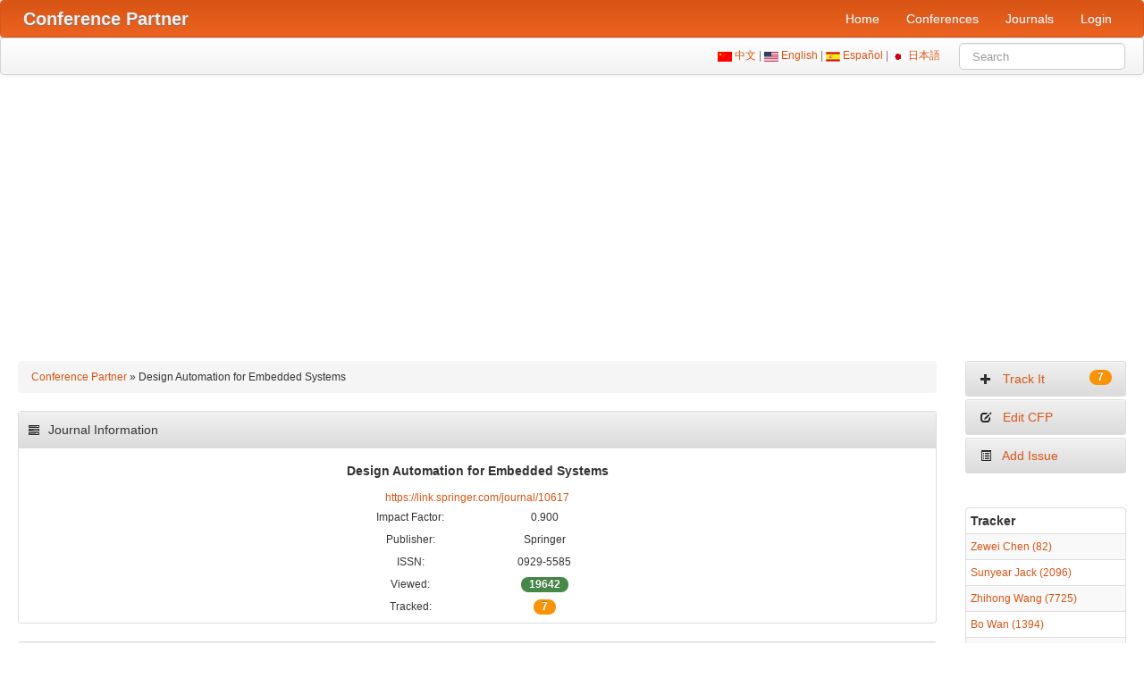

--- FILE ---
content_type: text/html; charset=UTF-8
request_url: https://www.myhuiban.com/journal/34
body_size: 27914
content:
<!DOCTYPE html>
<html lang="en-us">
<head>
    <title>Design Automation for Embedded Systems</title>
    <meta name="csrf-param" content="_csrf">
<meta name="csrf-token" content="hHiD3SVNLo-UiadLIJa3GiGEW2uMy7KLVk5sy2XfttH1IPuqfyRL7v_O3wxUwP4vEM1uWdWu8fE6FlvzErnXsA==">

<meta charset="UTF-8">
<meta name="viewport" content="width=device-width, initial-scale=1, shrink-to-fit=no">
<meta name="description" content="Design Automation for Embedded Systems">
<meta name="author" content="www.myhuiban.com">
<link href="/journal/34" rel="alternate" hreflang="x-default">
<link href="/journal/34?lang=en_us" rel="alternate" hreflang="en">
<link href="/journal/34?lang=es" rel="alternate" hreflang="es">
<link href="/journal/34?lang=zh_cn" rel="alternate" hreflang="zh">
<link href="/journal/34?lang=ja" rel="alternate" hreflang="ja">
<link type="image/x-icon" href="/images/icons/favicon.ico" rel="shortcut icon">
<link href="/images/icons/apple-touch-icon-144-precomposed.png" rel="apple-touch-icon-precomposed" sizes="144x144">
<link href="/images/icons/apple-touch-icon-72-precomposed.png" rel="apple-touch-icon-precomposed" sizes="72x72">
<link href="/images/icons/apple-touch-icon-57-precomposed.png" rel="apple-touch-icon-precomposed">
<link href="/css/styles.css" rel="stylesheet">
<link href="/css/bootstrap.min.css" rel="stylesheet">
<link href="/css/bootstrap-responsive.min.css" rel="stylesheet">
<link href="/css/abound.css" rel="stylesheet">
<link href="/css/style-orange.css" rel="stylesheet">
<script src="/assets/a4922eb7/jquery.js"></script>
<script src="/assets/b292db4/yii.js"></script>
<script src="/js/bootstrap.min.js"></script>
<script src="/js/jquery.flot.min.js"></script>    
	<!-- Global site tag (gtag.js) - Google Analytics -->
<script async src="https://www.googletagmanager.com/gtag/js?id=UA-16655604-2"></script>
<script>
  window.dataLayer = window.dataLayer || [];
  function gtag(){dataLayer.push(arguments);}
  gtag('js', new Date());

  gtag('config', 'UA-16655604-2');
</script>
<script async src="https://pagead2.googlesyndication.com/pagead/js/adsbygoogle.js?client=ca-pub-6743617430731451"
     crossorigin="anonymous"></script>
	<!-- InMobi Choice. Consent Manager Tag v3.0 (for TCF 2.2) -->
<script type="text/javascript" async=true>
(function() {
  var host = "www.themoneytizer.com";
  var element = document.createElement('script');
  var firstScript = document.getElementsByTagName('script')[0];
  var url = 'https://cmp.inmobi.com'
    .concat('/choice/', '6Fv0cGNfc_bw8', '/', host, '/choice.js?tag_version=V3');
  var uspTries = 0;
  var uspTriesLimit = 3;
  element.async = true;
  element.type = 'text/javascript';
  element.src = url;

  firstScript.parentNode.insertBefore(element, firstScript);

  function makeStub() {
    var TCF_LOCATOR_NAME = '__tcfapiLocator';
    var queue = [];
    var win = window;
    var cmpFrame;

    function addFrame() {
      var doc = win.document;
      var otherCMP = !!(win.frames[TCF_LOCATOR_NAME]);

      if (!otherCMP) {
        if (doc.body) {
          var iframe = doc.createElement('iframe');

          iframe.style.cssText = 'display:none';
          iframe.name = TCF_LOCATOR_NAME;
          doc.body.appendChild(iframe);
        } else {
          setTimeout(addFrame, 5);
        }
      }
      return !otherCMP;
    }

    function tcfAPIHandler() {
      var gdprApplies;
      var args = arguments;

      if (!args.length) {
        return queue;
      } else if (args[0] === 'setGdprApplies') {
        if (
          args.length > 3 &&
          args[2] === 2 &&
          typeof args[3] === 'boolean'
        ) {
          gdprApplies = args[3];
          if (typeof args[2] === 'function') {
            args[2]('set', true);
          }
        }
      } else if (args[0] === 'ping') {
        var retr = {
          gdprApplies: gdprApplies,
          cmpLoaded: false,
          cmpStatus: 'stub'
        };

        if (typeof args[2] === 'function') {
          args[2](retr);
        }
      } else {
        if(args[0] === 'init' && typeof args[3] === 'object') {
          args[3] = Object.assign(args[3], { tag_version: 'V3' });
        }
        queue.push(args);
      }
    }

    function postMessageEventHandler(event) {
      var msgIsString = typeof event.data === 'string';
      var json = {};

      try {
        if (msgIsString) {
          json = JSON.parse(event.data);
        } else {
          json = event.data;
        }
      } catch (ignore) {}

      var payload = json.__tcfapiCall;

      if (payload) {
        window.__tcfapi(
          payload.command,
          payload.version,
          function(retValue, success) {
            var returnMsg = {
              __tcfapiReturn: {
                returnValue: retValue,
                success: success,
                callId: payload.callId
              }
            };
            if (msgIsString) {
              returnMsg = JSON.stringify(returnMsg);
            }
            if (event && event.source && event.source.postMessage) {
              event.source.postMessage(returnMsg, '*');
            }
          },
          payload.parameter
        );
      }
    }

    while (win) {
      try {
        if (win.frames[TCF_LOCATOR_NAME]) {
          cmpFrame = win;
          break;
        }
      } catch (ignore) {}

      if (win === window.top) {
        break;
      }
      win = win.parent;
    }
    if (!cmpFrame) {
      addFrame();
      win.__tcfapi = tcfAPIHandler;
      win.addEventListener('message', postMessageEventHandler, false);
    }
  };

  makeStub();

  var uspStubFunction = function() {
    var arg = arguments;
    if (typeof window.__uspapi !== uspStubFunction) {
      setTimeout(function() {
        if (typeof window.__uspapi !== 'undefined') {
          window.__uspapi.apply(window.__uspapi, arg);
        }
      }, 500);
    }
  };

  var checkIfUspIsReady = function() {
    uspTries++;
    if (window.__uspapi === uspStubFunction && uspTries < uspTriesLimit) {
      console.warn('USP is not accessible');
    } else {
      clearInterval(uspInterval);
    }
  };

  if (typeof window.__uspapi === 'undefined') {
    window.__uspapi = uspStubFunction;
    var uspInterval = setInterval(checkIfUspIsReady, 6000);
  }
})();
</script>
<!-- End InMobi Choice. Consent Manager Tag v3.0 (for TCF 2.2) -->

    <style>
        .qc-cmp-button,
        .qc-cmp-button.qc-cmp-secondary-button:hover {
            background-color: #000000 !important;
            border-color: #000000 !important;
        }
        .qc-cmp-button:hover,
        .qc-cmp-button.qc-cmp-secondary-button {
            background-color: transparent !important;
            border-color: #000000 !important;
        }
        .qc-cmp-alt-action,
        .qc-cmp-link {
            color: #000000 !important;
        }
        .qc-cmp-button,
        .qc-cmp-button.qc-cmp-secondary-button:hover {
            color: #ffffff !important;
        }
        .qc-cmp-button:hover,
        .qc-cmp-button.qc-cmp-secondary-button {
            color: #000000 !important;
        }
        .qc-cmp-small-toggle,
        .qc-cmp-toggle {
            background-color: #000000 !important;
            border-color: #000000 !important;
        }
        .qc-cmp-main-messaging,
		.qc-cmp-messaging,
		.qc-cmp-sub-title,
		.qc-cmp-privacy-settings-title,
		.qc-cmp-purpose-list,
		.qc-cmp-tab,
		.qc-cmp-title,
		.qc-cmp-vendor-list,
		.qc-cmp-vendor-list-title,
		.qc-cmp-enabled-cell,
		.qc-cmp-toggle-status,
		.qc-cmp-table,
		.qc-cmp-table-header {
    		color: #000000 !important;
		}
       	
        .qc-cmp-ui {
  			background-color: #ffffff !important;
		}

		.qc-cmp-table,
		.qc-cmp-table-row {
			  border: 1px solid !important;
			  border-color: #000000 !important;
		} 
    #qcCmpButtons a {
            text-decoration: none !important;

    }
    
    #qcCmpButtons button {
        margin-top: 65px;
    }
    
    
  @media screen and (min-width: 851px) {
    #qcCmpButtons a {
            position: absolute;
            bottom: 10%;
            left: 60px;
    }
  }
  .qc-cmp-qc-link-container{
    display:none;
  }
    </style>
</head>
<body>
<div id="p0" data-pjax-container="" data-pjax-timeout="1000"><section id="navigation-main">   
<!-- Require the navigation -->

<div class="navbar navbar-inverse navbar">
	<div class="navbar-inner">
    <div class="container">
    
		<a class="btn btn-navbar" data-toggle="collapse" data-target=".nav-collapse">
            <span class="icon-bar"></span>
            <span class="icon-bar"></span>
            <span class="icon-bar"></span>
          </a>
     
          <!-- Be sure to leave the brand out there if you want it shown -->
          <a class="brand" href="https://www.myhuiban.com"><strong>Conference Partner</strong></a>
          
          <div class="nav-collapse">
            <ul class="pull-right nav"><li class="item-test"><a href="/">Home</a></li>
<li class="item-test"><a href="/conferences">Conferences</a></li>
<li class="item-test"><a href="/journals">Journals</a></li>
<li class="item-test"><a href="/login">Login</a></li></ul>    	</div>
    </div>
	</div>
</div>

<div class="subnav navbar navbar">
    <div class="navbar-inner">
    	<div class="container">
			<form id="search-form" class="navbar-search pull-right" action="/search" method="get">			<div>
			    <img src="/images/CN.gif"/><a href="/journal/34?lang=zh_cn"> 中文 </a> | 
				<img src="/images/US.gif"/><a href="/journal/34?lang=en_us"> English </a> | 
				<img src="/images/ES.gif"/><a href="/journal/34?lang=es"> Español </a> | 
				<img src="/images/JP.gif"/><a href="/journal/34?lang=ja"> 日本語 </a> &nbsp; &nbsp; &nbsp
				
<input type="text" id="searchform-key" class="search-query span2" name="SearchForm[key]" maxlength="200" placeholder="Search" aria-required="true">
            </div>
            </form>	
    	</div><!-- container -->
    </div><!-- navbar-inner -->
</div><!-- subnav -->
</section><!-- /#navigation-main -->

<section class="main-body">
    <div class="container-fluid">
    		            <!-- Include content pages -->
            
  <div class="row-fluid">
	
    <div class="span10">
    
    		<!-- breadcrumbs -->
        <div class="breadcrumb"><a href="/">Conference Partner</a> &raquo; <span>Design Automation for Embedded Systems</span></div>
        
    <!-- Include content pages -->
    

<div class="portlet">
	<div class="portlet-decoration">
		<div class="portlet-title">
			<i class="icon icon-tasks"></i> Journal Information		</div>
	</div>
	<div class="portlet-content">
<div align="center">
<h5><span itemprop="name">Design Automation for Embedded Systems</span></h5>
<a href="https://link.springer.com/journal/10617">https://link.springer.com/journal/10617</a>
<br />
<table border="0" align="center" cellpadding="0" cellspacing="1">
    <tr>
    <td width="150" height="25"><div align="center">Impact Factor:</div></td>
    <td width="150"><div align="center">0.900</div></td>
  </tr>
    <tr>
    <td width="150" height="25"><div align="center">Publisher:</div></td>
    <td width="150"><div align="center">Springer</div></td>
  </tr>
  <tr>
    <td width="150" height="25"><div align="center">ISSN:</div></td>
    <td width="150"><div align="center">0929-5585</div></td>
  </tr>
  <tr>
    <td width="150" height="25"><div align="center">Viewed:</div></td>
    <td width="150"><div align="center"><span class="badge badge-success">19642</span></div></td>
  </tr>
  <tr>
    <td width="150" height="25"><div align="center">Tracked:</div></td>
    <td width="150"><div align="center"><span class="badge badge-warning">7</span></div></td>
  </tr>
</table>
</div>
	</div>
</div>

<div class="portlet">
	<div class="portlet-decoration">
		<div class="portlet-title">
			<i class="icon icon-bullhorn"></i> Call For Papers		</div>
	</div>
	<div class="portlet-content">
<pre>Aims and scope

Embedded (electronic) systems have become the electronic engines of modern consumer and industrial devices, from automobiles to satellites, from washing machines to high-definition TVs, and from cellular phones to complete base stations. These embedded systems encompass a variety of hardware and software components which implement a wide range of functions including digital, analog and RF parts.

Although embedded systems have been designed for decades, the systematic design of such systems with well defined methodologies, automation tools and technologies has gained attention primarily in the last decade. Advances in silicon technology and increasingly demanding applications have significantly expanded the scope and complexity of embedded systems. These systems are only now becoming possible due to advances in methodologies, tools, architectures and design techniques.

Design Automation for Embedded Systems is a multidisciplinary journal which addresses the systematic design of embedded systems, focusing primarily on tools, methodologies and architectures for embedded systems, including HW/SW co-design, simulation and modeling approaches, synthesis techniques, architectures and design exploration, among others.

Design Automation for Embedded Systems offers a forum for scientist and engineers to report on their latest works on algorithms, tools, architectures, case studies and real design examples related to embedded systems hardware and software.

Design Automation for Embedded Systems is an innovative journal which distinguishes itself by welcoming high-quality papers on the methodology, tools, architectures and design of electronic embedded systems, leading to a true multidisciplinary system design journal.</pre><div class="alert alert-warning">
	Last updated by <a href="/researcher/1">Dou Sun</a> in 2024-07-22</div>
	</div>
</div>



<div class="portlet">
	<div class="portlet-decoration">
		<div class="portlet-title">
			<i class="icon icon-file"></i> Related Journals		</div>
	</div>
	<div class="portlet-content">
	
<div class="hidden-phone">
<div id="w0" class="grid-view"><table class="table table-hover table-striped table-bordered table-condensed"><thead>
<tr><th>CCF</th><th>Full Name</th><th>Impact Factor</th><th>Publisher</th><th>ISSN</th></tr>
</thead>
<tbody>
<tr data-key="0"><td></td><td><a href="/journal/34" target="_blank">Design Automation for Embedded Systems</a></td><td>0.900</td><td>Springer</td><td>0929-5585</td></tr>
<tr data-key="1"><td><span class="badge badge-warning">b</span></td><td><a href="/journal/593" target="_blank">ACM Transactions on Design Automation of Electronic Systems</a></td><td>2.200</td><td>ACM</td><td>1084-4309</td></tr>
<tr data-key="2"><td></td><td><a href="/journal/282" target="_blank">International journal of VLSI Design & Communication Systems</a></td><td></td><td>AIRCC</td><td>0976-1527</td></tr>
<tr data-key="3"><td></td><td><a href="/journal/813" target="_blank">International Journal of Control, Automation, and Systems</a></td><td>2.500</td><td>Springer</td><td>1598-6446</td></tr>
<tr data-key="4"><td><span class="badge badge-warning">c</span></td><td><a href="/journal/134" target="_blank">Journal of Intelligent Information Systems</a></td><td>2.300</td><td>Springer</td><td>0925-9902</td></tr>
<tr data-key="5"><td><span class="badge badge-warning">a</span></td><td><a href="/journal/104" target="_blank">ACM Transactions on Information Systems</a></td><td>5.400</td><td>ACM</td><td>1046-8188</td></tr>
<tr data-key="6"><td><span class="badge badge-warning">b</span></td><td><a href="/journal/116" target="_blank">Information Systems</a></td><td>3.4</td><td>Elsevier</td><td>0306-4379</td></tr>
<tr data-key="7"><td><span class="badge badge-warning">b</span></td><td><a href="/journal/111" target="_blank">European Journal of Information Systems</a></td><td>8.6</td><td>Taylor &amp; Francis</td><td>0960-085X</td></tr>
<tr data-key="8"><td><span class="badge badge-warning">c</span></td><td><a href="/journal/136" target="_blank">The Journal of Strategic Information Systems</a></td><td>11.8</td><td>Elsevier</td><td>0963-8687</td></tr>
<tr data-key="9"><td><span class="badge badge-warning">b</span></td><td><a href="/journal/121" target="_blank">Knowledge and Information Systems</a></td><td>2.500</td><td>Springer</td><td>0219-1377</td></tr>
</tbody></table></div></div>

<div class="visible-phone">
<div id="w1" class="grid-view"><table class="table table-hover table-striped table-bordered table-condensed"><thead>
<tr><th>Full Name</th><th>Impact Factor</th><th>Publisher</th></tr>
</thead>
<tbody>
<tr data-key="0"><td><a href="/journal/34" target="_blank">Design Automation for Embedded Systems</a></td><td>0.900</td><td>Springer</td></tr>
<tr data-key="1"><td><a href="/journal/593" target="_blank">ACM Transactions on Design Automation of Electronic Systems</a></td><td>2.200</td><td>ACM</td></tr>
<tr data-key="2"><td><a href="/journal/282" target="_blank">International journal of VLSI Design & Communication Systems</a></td><td></td><td>AIRCC</td></tr>
<tr data-key="3"><td><a href="/journal/813" target="_blank">International Journal of Control, Automation, and Systems</a></td><td>2.500</td><td>Springer</td></tr>
<tr data-key="4"><td><a href="/journal/134" target="_blank">Journal of Intelligent Information Systems</a></td><td>2.300</td><td>Springer</td></tr>
<tr data-key="5"><td><a href="/journal/104" target="_blank">ACM Transactions on Information Systems</a></td><td>5.400</td><td>ACM</td></tr>
<tr data-key="6"><td><a href="/journal/116" target="_blank">Information Systems</a></td><td>3.4</td><td>Elsevier</td></tr>
<tr data-key="7"><td><a href="/journal/111" target="_blank">European Journal of Information Systems</a></td><td>8.6</td><td>Taylor &amp; Francis</td></tr>
<tr data-key="8"><td><a href="/journal/136" target="_blank">The Journal of Strategic Information Systems</a></td><td>11.8</td><td>Elsevier</td></tr>
<tr data-key="9"><td><a href="/journal/121" target="_blank">Knowledge and Information Systems</a></td><td>2.500</td><td>Springer</td></tr>
</tbody></table></div></div>
	</div>
</div>

<div class="portlet">
	<div class="portlet-decoration">
		<div class="portlet-title">
			<i class="icon icon-th"></i> Related Conferences		</div>
	</div>
	<div class="portlet-content">
	
<div class="hidden-phone">
<div id="w2" class="grid-view"><table class="table table-hover table-striped table-bordered table-condensed"><thead>
<tr><th><a href="/conferences/ccf">CCF</a></th><th><a href="/conferences/core">CORE</a></th><th><a href="/conferences/qualis">QUALIS</a></th><th>Short</th><th>Full Name</th><th>Submission</th><th>Notification</th><th>Conference</th></tr>
</thead>
<tbody>
<tr data-key="0"><td></td><td><span class="badge badge-warning">b</span></td><td><span class="badge badge-warning">b2</span></td><td>BIS</td><td><a href="/conference/237" target="_blank">International Conference on Business Information Systems</a></td><td>2012-12-01</td><td>2013-01-15</td><td>2013-06-19</td></tr>
<tr data-key="1"><td></td><td><span class="badge badge-warning">a</span></td><td></td><td>AMCIS</td><td><a href="/conference/2397" target="_blank">Americas Conference on Information Systems</a></td><td>2018-02-28</td><td>2018-04-17</td><td>2018-08-16</td></tr>
<tr data-key="2"><td></td><td><span class="badge badge-warning">a</span></td><td></td><td>ITS</td><td><a href="/conference/513" target="_blank">International Conference on Intelligent Tutoring Systems</a></td><td>2019-02-10</td><td>2019-03-12</td><td>2019-06-03</td></tr>
<tr data-key="3"><td></td><td></td><td><span class="badge badge-warning">b3</span></td><td>JTRES</td><td><a href="/conference/596" target="_blank">International Workshop on Java Technologies for Real-time and Embedded Systems</a></td><td>2016-06-12</td><td>2016-07-20</td><td>2016-08-29</td></tr>
<tr data-key="4"><td></td><td><span class="badge badge-warning">a*</span></td><td></td><td>ICIS</td><td><a href="/conference/2380" target="_blank">International Conference on Information Systems</a></td><td>2017-05-05</td><td>2017-08-07</td><td>2017-12-10</td></tr>
<tr data-key="5"><td><span class="badge badge-warning">c</span></td><td><span class="badge badge-warning">b</span></td><td><span class="badge badge-warning">a2</span></td><td>DIS</td><td><a href="/conference/1413" target="_blank">ACM Conference on Designing Interactive Systems</a></td><td>2025-01-12</td><td>2025-04-18</td><td>2025-07-05</td></tr>
<tr data-key="6"><td></td><td><span class="badge badge-warning">a</span></td><td></td><td>SCOPES</td><td><a href="/conference/2159" target="_blank">International Workshop on Software and Compilers for Embedded Systems</a></td><td>2017-03-03</td><td>2017-04-07</td><td>2017-06-12</td></tr>
<tr data-key="7"><td></td><td></td><td><span class="badge badge-warning">b3</span></td><td>SIES</td><td><a href="/conference/598" target="_blank">International Symposium on Industrial Embedded Systems</a></td><td>2024-06-25</td><td>2024-07-28</td><td>2024-10-23</td></tr>
<tr data-key="8"><td><span class="badge badge-warning">a</span></td><td><span class="badge badge-warning">a</span></td><td><span class="badge badge-warning">a1</span></td><td>DAC</td><td><a href="/conference/549" target="_blank">Design Automation Conference</a></td><td>2025-11-11</td><td>2026-03-09</td><td>2026-07-26</td></tr>
<tr data-key="9"><td><span class="badge badge-warning">b</span></td><td><span class="badge badge-warning">b</span></td><td><span class="badge badge-warning">a1</span></td><td>DATE</td><td><a href="/conference/216" target="_blank">Design, Automation and Test in Europe</a></td><td>2025-09-15</td><td>2025-11-19</td><td>2026-04-20</td></tr>
</tbody></table></div></div>

<div class="visible-phone">
<div id="w3" class="grid-view"><table class="table table-hover table-striped table-bordered table-condensed"><thead>
<tr><th>Short</th><th>Full Name</th><th>Conference</th></tr>
</thead>
<tbody>
<tr data-key="0"><td>BIS</td><td><a href="/conference/237" target="_blank">International Conference on Business Information Systems</a></td><td>2013-06-19</td></tr>
<tr data-key="1"><td>AMCIS</td><td><a href="/conference/2397" target="_blank">Americas Conference on Information Systems</a></td><td>2018-08-16</td></tr>
<tr data-key="2"><td>ITS</td><td><a href="/conference/513" target="_blank">International Conference on Intelligent Tutoring Systems</a></td><td>2019-06-03</td></tr>
<tr data-key="3"><td>JTRES</td><td><a href="/conference/596" target="_blank">International Workshop on Java Technologies for Real-time and Embedded Systems</a></td><td>2016-08-29</td></tr>
<tr data-key="4"><td>ICIS</td><td><a href="/conference/2380" target="_blank">International Conference on Information Systems</a></td><td>2017-12-10</td></tr>
<tr data-key="5"><td>DIS</td><td><a href="/conference/1413" target="_blank">ACM Conference on Designing Interactive Systems</a></td><td>2025-07-05</td></tr>
<tr data-key="6"><td>SCOPES</td><td><a href="/conference/2159" target="_blank">International Workshop on Software and Compilers for Embedded Systems</a></td><td>2017-06-12</td></tr>
<tr data-key="7"><td>SIES</td><td><a href="/conference/598" target="_blank">International Symposium on Industrial Embedded Systems</a></td><td>2024-10-23</td></tr>
<tr data-key="8"><td>DAC</td><td><a href="/conference/549" target="_blank">Design Automation Conference</a></td><td>2026-07-26</td></tr>
<tr data-key="9"><td>DATE</td><td><a href="/conference/216" target="_blank">Design, Automation and Test in Europe</a></td><td>2026-04-20</td></tr>
</tbody></table></div></div>
	</div>
</div>

	</div><!--/span-->
	
	<div class="span2 hidden-phone">
		<div class="sidebar-nav">
        
		  <ul><li><a href="/journal/track?id=34"><i class="icon icon-plus"></i> &nbsp; Track It <span class="badge badge-warning pull-right">7</span></a></li>
<li><a href="/journal/edit?id=34"><i class="icon icon-edit"></i> &nbsp; Edit CFP</a></li>
<li><a href="/journal/issue?id=34"><i class="icon icon-list-alt"></i> &nbsp; Add Issue</a></li></ul><br/>
		  
          <div id="w4" class="grid-view"><table class="table table-hover table-striped table-bordered table-condensed"><thead>
<tr><th>Tracker</th></tr>
</thead>
<tbody>
<tr data-key="0"><td><a href="/researcher/38478" target="_blank">Zewei Chen (82)</a></td></tr>
<tr data-key="1"><td><a href="/researcher/28671" target="_blank">Sunyear Jack (2096)</a></td></tr>
<tr data-key="2"><td><a href="/researcher/11724" target="_blank">Zhihong Wang (7725)</a></td></tr>
<tr data-key="3"><td><a href="/researcher/3070" target="_blank">Bo Wan (1394)</a></td></tr>
<tr data-key="4"><td><a href="/researcher/756" target="_blank">Feng Zhang (2320)</a></td></tr>
<tr data-key="5"><td><a href="/researcher/4824" target="_blank">Xianghui Meng (140)</a></td></tr>
<tr data-key="6"><td><a href="/researcher/1838" target="_blank">Siqian Gong (297)</a></td></tr>
</tbody></table></div>          
                    
           
<div class="portlet">
	<div class="portlet-decoration">
		<div class="portlet-title">
			<i class="icon icon-gift"></i> Advertisment		</div>
	</div>
	<div class="portlet-content">
		<div align="center">
			<div id="12717-20"><script src="//ads.themoneytizer.com/s/gen.js?type=20"></script><script src="//ads.themoneytizer.com/s/requestform.js?siteId=12717&formatId=20" ></script></div>
		</div>
	</div>
</div>
		</div>
    </div><!--/span-->
  </div><!--/row-->

    </div>
</section>

<!-- Require the footer -->

    <footer>
        <div class="subnav navbar">
            <div class="navbar-inner">
                <div class="container">
                    <a href="/conferences">5,288</a> Conferences | <a href="/journals">1,196</a> Journals | <a href="/user/index">74,250</a> Researchers |  767,152,328 PV                    <br/>
                    Copyright © 2011-2025 myhuiban.com. All Rights Reserved. <a href="/researcher/1">About Us</a> | <a target="_blank" href="https://www.facebook.com/myhuiban/">Facebook</a> | <a target="_blank" href="https://x.com/myhuiban">X</a> | <a href=mailto:admin@myhuiban.com>Post CFP or Contact Us</a> | <a href="/promotion">Promotion</a> | <a href="/privacy">Privacy Policy</a>                </div>
            </div>
        </div>      
	</footer>

</div><script src="/assets/b292db4/yii.gridView.js"></script>
<script src="/assets/b292db4/yii.validation.js"></script>
<script src="/assets/b292db4/yii.activeForm.js"></script>
<script src="/assets/f2197acf/jquery.pjax.js"></script>
<script>jQuery(function ($) {
jQuery('#w0').yiiGridView({"filterUrl":"\/journal\/34","filterSelector":"#w0-filters input, #w0-filters select","filterOnFocusOut":true});
jQuery('#w1').yiiGridView({"filterUrl":"\/journal\/34","filterSelector":"#w1-filters input, #w1-filters select","filterOnFocusOut":true});
jQuery('#w2').yiiGridView({"filterUrl":"\/journal\/34","filterSelector":"#w2-filters input, #w2-filters select","filterOnFocusOut":true});
jQuery('#w3').yiiGridView({"filterUrl":"\/journal\/34","filterSelector":"#w3-filters input, #w3-filters select","filterOnFocusOut":true});
jQuery('#w4').yiiGridView({"filterUrl":"\/journal\/34","filterSelector":"#w4-filters input, #w4-filters select","filterOnFocusOut":true});
jQuery('#search-form').yiiActiveForm([{"id":"searchform-key","name":"key","container":".field-searchform-key","input":"#searchform-key","validate":function (attribute, value, messages, deferred, $form) {yii.validation.required(value, messages, {"message":"Key cannot be blank."});}}], []);
jQuery(document).pjax("a[data-page]", {"push":false,"replace":false,"timeout":1000,"scrollTo":false,"container":"#p0"});
jQuery(document).off("submit", "#p0 form[data-pjax]").on("submit", "#p0 form[data-pjax]", function (event) {jQuery.pjax.submit(event, {"push":false,"replace":false,"timeout":1000,"scrollTo":false,"container":"#p0"});});
});</script></body>
</html>


--- FILE ---
content_type: text/html; charset=utf-8
request_url: https://www.google.com/recaptcha/api2/aframe
body_size: 267
content:
<!DOCTYPE HTML><html><head><meta http-equiv="content-type" content="text/html; charset=UTF-8"></head><body><script nonce="AhtenoGK3pBFeJ8WIxVhQA">/** Anti-fraud and anti-abuse applications only. See google.com/recaptcha */ try{var clients={'sodar':'https://pagead2.googlesyndication.com/pagead/sodar?'};window.addEventListener("message",function(a){try{if(a.source===window.parent){var b=JSON.parse(a.data);var c=clients[b['id']];if(c){var d=document.createElement('img');d.src=c+b['params']+'&rc='+(localStorage.getItem("rc::a")?sessionStorage.getItem("rc::b"):"");window.document.body.appendChild(d);sessionStorage.setItem("rc::e",parseInt(sessionStorage.getItem("rc::e")||0)+1);localStorage.setItem("rc::h",'1764494741370');}}}catch(b){}});window.parent.postMessage("_grecaptcha_ready", "*");}catch(b){}</script></body></html>

--- FILE ---
content_type: text/css
request_url: https://www.myhuiban.com/css/styles.css
body_size: 2632
content:
.grid-view-loading
{
	background:url(loading.gif) no-repeat;
}

.grid-view
{
	padding: 15px 0;
}

.grid-view table.items
{
	background: white;
	border-collapse: collapse;
	width: 100%;
	border: 1px #D0E3EF solid;
}

.grid-view table.items th, .grid-view table.items td
{
	font-size: 0.9em;
	border: 1px white solid;
	padding: 0.3em;
}

.grid-view table.items th
{
	color: white;
	background: url("bg.gif") repeat-x scroll left top white;
	text-align: center;
}

.grid-view table.items th a
{
	color: #EEE;
	font-weight: bold;
	text-decoration: none;
}

.grid-view table.items th a:hover
{
	color: #FFF;
}

.grid-view table.items th a.asc
{
	background:url(up.gif) right center no-repeat;
	padding-right: 10px;
}

.grid-view table.items th a.desc
{
	background:url(down.gif) right center no-repeat;
	padding-right: 10px;
}

.grid-view table.items tr.even
{
	background: #F8F8F8;
}

.grid-view table.items tr.odd
{
	background: #E5F1F4;
}

.grid-view table.items tr.selected
{
	background: #BCE774;
}

.grid-view table.items tr:hover.selected
{
	background: #CCFF66;
}

.grid-view table.items tbody tr:hover
{
	background: #ECFBD4;
}

.grid-view .link-column img
{
	border: 0;
}

.grid-view .button-column
{
	text-align: center;
	width: 60px;
}

.grid-view .button-column img
{
	border: 0;
}

.grid-view .checkbox-column
{
	width: 15px;
}

.grid-view .summary
{
	margin: 0 0 5px 0;
	text-align: right;
}

.grid-view .pager
{
	margin: 5px 0 0 0;
	text-align: right;
}

.grid-view .empty
{
	font-style: italic;
}

.grid-view .filters input,
.grid-view .filters select
{
	width: 100%;
	border: 1px solid #ccc;
}

ul.pagination
{
	font-size:11px;
	border:0;
	margin:0;
	padding:0;
	line-height:100%;
	display:inline;
}

ul.pagination li
{
	display:inline;
}

ul.pagination a:link,
ul.pagination a:visited
{
	border:solid 1px #DEDEDE;
	font-weight:normal;
	color:#d85515!important;
	padding:8px 12px;
	text-decoration:none;
}

ul.pagination .active a {
  background-color: #d85515;
  background-image: -moz-linear-gradient(top, #d85515, #ec6320);
  background-image: -webkit-gradient(linear, 0 0, 0 100%, from(#d85515), to(#ec6320));
  background-image: -webkit-linear-gradient(top, #d85515, #ec6320);
  background-image: -o-linear-gradient(top, #d85515, #ec6320);
  background-image: linear-gradient(to bottom, #d85515, #ec6320);
  background-repeat: repeat-x;
  border-color: #d85515;
  filter: progid:dximagetransform.microsoft.gradient(startColorstr='#ffd85515', endColorstr='#ffec6320', GradientType=0);
  color:#DEDEDE !important;
  text-shadow:#CCCCCC 0 0 0;
  font-weight:bold;
}

ul.yiiPager a:hover
{
	border:solid 1px #0e509e;
}

--- FILE ---
content_type: text/css
request_url: https://www.myhuiban.com/css/abound.css
body_size: 13650
content:
body {
	font-size:12px;
	padding-bottom: 10px;
}

.container-fluid{padding-top: 20px;}

/*Nav bar*/
.navbar .brand {
  display:block;
  float:left;
  font-size:20px;
  font-weight:200;
  padding:10px 20px;
  margin-left:-15px;
}

.navbar .nav > li > a {
  float:none;
  padding:10px 15px;
  text-decoration:none;
}

.navbar-search .search-query {
  border-radius:5px;
}

.google {
  float: left;
  margin-bottom: 0;
  margin-top: 10px;
  position: relative;
}

table.detail-view td {font-size:12px;}
h1,h2,h3,h4, .portlet > .portlet-decoration, .sidebar-nav > ul > li > a, .navbar a, th{
	font-family: 'Carrois Gothic', sans-serif;
}

.portlet > .portlet-decoration, .sidebar-nav > ul > li > a, .navbar li > a, th{
	font-size:14px!important;
}
/* Start Portlets*/
.portlet{
-webkit-box-shadow:#F9F9F9 0 1px 0 inset;
  border:1px solid #DDDDDD;
  border-radius:3px;
  box-shadow:#F9F9F9 0 1px 0 inset;
  margin-bottom:20px;
  min-height:40px;

}

.portlet-decoration{
	border-bottom:1px solid #DDD;
	background-color: #F1F1F1;
	background-image: -moz-linear-gradient(top, #F1F1F1, #DBDBDB);
	background-image: -webkit-gradient(linear, 0 0, 0 100%, from(#F1F1F1), to(#DBDBDB));
	background-image: -webkit-linear-gradient(top, #F1F1F1, #DBDBDB);
	background-image: -o-linear-gradient(top, #F1F1F1, #DBDBDB);
	background-image: linear-gradient(to bottom, #F1F1F1, #DBDBDB);
	background-repeat: repeat-x;
	filter: progid:dximagetransform.microsoft.gradient(startColorstr='#ffF1F1F1', endColorstr='#ffDBDBDB', GradientType=0);
	padding:10px;
}

.portlet-decoration [class^="icon-"], .portlet-decoration [class*=" icon-"] {

  margin-right:5px;

}
.portlet-content{
	padding:5px;
}

/* end Portlets*/
.navbar {
  margin-bottom:0px;
  overflow:visible;
}

.summary ul {
margin: 0px;
padding: 0px;
list-style: none;
}

.summary ul li {
height: 52px;
clear: both;
}

.summary ul li .summary-icon {
width: 36px;
height: 36px;
float: left;
margin-right: 20px;
padding: 6px;
background: white;
border: #DDD 1px solid;
-webkit-box-shadow: inset 0 0 3px #EEE;
-moz-box-shadow: inset 0 0 3px #eee;
box-shadow: inset 0 0 3px #EEE;
-moz-border-radius: 100%;
-webkit-border-radius: 100%;
border-radius: 100%;
}

.summary ul li .summary-number {
font-size: 20px;
font-weight: bold;
display: block;
padding-top: 8px;
}

.summary ul li .summary-title {
display: block;
text-transform: uppercase;
font-size: 11px;
color: #AB4000;
}

.stat-block {
margin-bottom: 20px;
padding: 10px;
min-height:40px;
background: #F1F1F1;
background: -moz-linear-gradient(top, #F1F1F1 0%, #DBDBDB 100%);
background: -webkit-gradient(linear, left top, left bottom, color-stop(0%, #F1F1F1), color-stop(100%, #DBDBDB));
background: -webkit-linear-gradient(top, #F1F1F1 0%, #DBDBDB 100%);
background: -o-linear-gradient(top, #F1F1F1 0%, #DBDBDB 100%);
background: -ms-linear-gradient(top, #F1F1F1 0%, #DBDBDB 100%);
background: linear-gradient(to bottom, #F1F1F1 0%, #DBDBDB 100%);
filter: progid:DXImageTransform.Microsoft.gradient( startColorstr='#f1f1f1', endColorstr='#dbdbdb', GradientType=0 );
border: 1px solid #DDD;
-webkit-border-radius: 3px;
-moz-border-radius: 3px;
border-radius: 3px;
-webkit-box-shadow: inset 0 1px 0 #F9F9F9;
-moz-box-shadow: inset 0 1px 0 #f9f9f9;
box-shadow: inset 0 1px 0 #F9F9F9;
}

.stat-block ul {
margin: 0px;
padding: 0px;
}

.stat-block li {
list-style: none;
float: center;
}

.stat-block .stat-graph {
width: auto;
background: white;
padding: 10px 10px 8px 10px;
border: #D7D7D7 1px solid;
text-align: center;
-webkit-border-radius: 3px;
-moz-border-radius: 3px;
border-radius: 3px;
margin-right: 10px;
}

.stat-block .stat-count {
width: 90px;
}

.stat-block .stat-count span:last-child {
color: #666;
font-size: 12px;
font-weight: normal;
padding-top:3px;
}

.stat-block li span {
display: block;
}

.stat-block .stat-count span:first-child {
color: #1D2E7B;
font-weight: bold;
font-size: 20px;
}

.stat-block .stat-percent {
width: 40px;
float: right !important;
text-align: center !important;
}

.stat-percent{
	 font-size: 20px;
	 font-weight: bold;
 }
 /*Navbar*/
 .navbar-fixed-top {
  top:0;
  left:0;
}
 
.dropdown-menu li > a:hover,
.dropdown-menu li > a:focus,
.dropdown-submenu:hover > a {
  color: #ffffff;
  text-decoration: none;
  background-color: #848282;
  background-color: #848282;
  background-image: -moz-linear-gradient(top, #848282, #9e9090);
  background-image: -webkit-gradient(linear, 0 0, 0 100%, from(#848282), to(#9e9090));
  background-image: -webkit-linear-gradient(top, #848282, #9e9090);
  background-image: -o-linear-gradient(top, #848282, #9e9090);
  background-image: linear-gradient(to bottom, #848282, #9e9090);
  background-repeat: repeat-x;
  filter: progid:dximagetransform.microsoft.gradient(startColorstr='#848282', endColorstr='#9e9090', GradientType=0);
}

.dropdown-menu .active > a,
.dropdown-menu .active > a:hover {
  color: #ffffff;
  text-decoration: none;
  background-color: #848282;
  background-color: #848282;
  background-image: linear-gradient(to bottom, #848282, #9e9090);
  background-image: -moz-linear-gradient(top, #848282, #9e9090);
  background-image: -webkit-gradient(linear, 0 0, 0 100%, from(#848282), to(#9e9090));
  background-image: -webkit-linear-gradient(top, #848282, #9e9090);
  background-image: -o-linear-gradient(top, #848282, #9e9090);
  background-repeat: repeat-x;
  outline: 0;
  filter: progid:dximagetransform.microsoft.gradient(startColorstr='#848282', endColorstr='#9e9090', GradientType=0);
}
/*Side Nav*/
.sidebar-nav {
  padding:0!important;
}

.sidebar-nav ul{
  padding:0;
  margin:0;
}

.sidebar-nav ul li{
  list-style: none;
}

.sidebar-nav ul > li > a, .sidebar-nav ul > li > a:hover, .sidebar-nav ul > li > span {
	padding:9px 15px;
  	margin-bottom:3px;
  	display:block;
}

.sidebar-nav ul > li > a, .sidebar-nav ul > li > a:hover {
	
	background-color: #F1F1F1;
	background-image: -moz-linear-gradient(top, #F1F1F1, #DBDBDB);
	background-image: -webkit-gradient(linear, 0 0, 0 100%, from(#DBDBDB), to(#DBDBDB));
	background-image: -webkit-linear-gradient(top, #F1F1F1, #DBDBDB);
	background-image: -o-linear-gradient(top, #F1F1F1, #DBDBDB);
	background-image: linear-gradient(to bottom, #F1F1F1, #DBDBDB);
	background-repeat: repeat-x;
	filter: progid:dximagetransform.microsoft.gradient(startColorstr='#ffF1F1F1', endColorstr='#ffDBDBDB', GradientType=0);
	
	-webkit-box-shadow:#F9F9F9 0 1px 0 inset;
	border:1px solid #DDDDDD;
	border-radius:3px;
	box-shadow:#F9F9F9 0 1px 0 inset;
	text-decoration:none;
  
  
}

.sidebar-nav  ul > li.active > a, .sidebar-nav ul > li.active > a:hover {

	background-color: #9e9090!important;
	background-image: -moz-linear-gradient(top, #9e9090, #979898)!important;
	background-image: -webkit-gradient(linear, 0 0, 0 100%, from(#9e9090), to(#979898))!important;
	background-image: -webkit-linear-gradient(top, #9e9090, #979898)!important;
	background-image: -o-linear-gradient(top, #9e9090, #979898)!important;
	background-image: linear-gradient(to bottom, #9e9090, #979898)!important;
	background-repeat: repeat-x;
	filter: progid:dximagetransform.microsoft.gradient(startColorstr='#ff9e9090', endColorstr='#ff979898', GradientType=0);
	
	box-shadow:#cccccc 0 1px 0 inset;
	border:1px solid #9e9090;
	color:#F1F1F1;
}
.subnav.navbar-fixed-top {
  top:40px;
  z-index:1;
}
/*Progress bar*/
.progress, .ui-progressbar {
	height:10px;
}

.ui-progressbar {
  border:0;
  border-radius:4px;
  clear: both;
  margin-bottom:20px;
}

.ui-progressbar.ui-widget-content {
	-webkit-box-shadow:rgba(0, 0, 0, 0.0980392) 0 1px 2px inset;
	background-color:#F7F7F7;
	background-image:-webkit-linear-gradient(top, #F5F5F5, #F9F9F9);
	background-repeat:repeat no-repeat;
	box-shadow:rgba(0, 0, 0, 0.0980392) 0 1px 2px inset;
	overflow:hidden;
}

.ui-progressbar .ui-widget-header{
	background-image:-webkit-linear-gradient(top, #149BDF, #0480BE);
	background-repeat:repeat no-repeat;
	box-shadow: none;
	box-sizing:border-box;
	color:#FFFFFF;
	float:left;
	height:100%;
	border:0;/**/
}
.ui-progressbar .ui-progressbar-value {
  margin:0px;
}


.ui-progressbar .ui-widget-header {
  -webkit-box-shadow:rgba(0, 0, 0, 0.14902) 0 -1px 0 inset;
  -webkit-transition:width 0.6s ease;
  background-color:#149BDF;
  background-image:-webkit-linear-gradient(top, #149BDF, #0480BE);
  background-repeat:repeat no-repeat;
  box-shadow:rgba(0, 0, 0, 0.14902) 0 -1px 0 inset;
  box-sizing:border-box;
  color:#FFFFFF;
  float:left;
  font-size:12px;
  height:100%;
  text-align:center;
  text-shadow:rgba(0, 0, 0, 0.247059) 0 -1px 0;
  width:0;
}

.progress-info .ui-widget-header, .progress-info.ui-slider.ui-widget-content  {
  background-color:#4BB1CF !important;
  background-image:-webkit-linear-gradient(top, #5BC0DE, #339BB9);
  background-repeat:repeat no-repeat;;
}

.progress-success .ui-widget-header, .progress-success.ui-slider.ui-widget-content  {
  background-color:#5EB95E  !important;
  background-image:-webkit-linear-gradient(top, #62C462, #57A957);
  background-repeat:repeat no-repeat;
}

.progress-warning .ui-widget-header, .progress-warning.ui-slider.ui-widget-content {
  background-color:#FAA732 !important;
  background-image:-webkit-linear-gradient(top, #FBB450, #F89406);
  background-repeat:repeat no-repeat;
}

.progress-danger .ui-widget-header, .progress-danger.ui-slider.ui-widget-content  {
  background-color:#DD514C !important;
  background-image:-webkit-linear-gradient(top, #EE5F5B, #C43C35);
  background-repeat:repeat no-repeat;
}

.progress-striped .ui-widget-header, .progress-striped.ui-slider.ui-widget-content  {
  -webkit-background-size:40px;
  background-color:#149BDF;
  background-image:-webkit-linear-gradient(45deg, rgba(255, 255, 255, 0.14902) 25%, transparent 25%, transparent 50%, rgba(255, 255, 255, 0.14902) 50%, rgba(255, 255, 255, 0.14902) 75%, transparent 75%, transparent);
  background-repeat:repeat;
}

.active.ui-progressbar .ui-widget-header {
	  -webkit-animation: progress-bar-stripes 2s linear infinite;
     -moz-animation: progress-bar-stripes 2s linear infinite;
      -ms-animation: progress-bar-stripes 2s linear infinite;
       -o-animation: progress-bar-stripes 2s linear infinite;
          animation: progress-bar-stripes 2s linear infinite;
}
/*slider*/
.ui-slider{
	margin-bottom:20px;
}

.ui-slider.ui-widget-content{
	-webkit-box-shadow:rgba(0, 0, 0, 0.14902) 0 -1px 0 inset;
	-webkit-transition:width 0.6s ease;
	background-color:#149BDF;
	background-image:-webkit-linear-gradient(top, #149BDF, #0480BE);
	background-repeat:repeat no-repeat;
	box-shadow:rgba(0, 0, 0, 0.14902) 0 -1px 0 inset;
	box-sizing:border-box;
	border:none;
}

/*Table*/
.table > table{
	width:100%;
}

/*CGridview*/
.filters select, .filters input, .filters .uneditable-input {
  border-radius:none;
  font-size:14px;
  height:20px;
  line-height:10px;
  margin-bottom:0;
  padding:0;
}

/*Pagination*/

.pager{
	margin:20px 0;
}
.pager ul{
	-webkit-box-shadow:rgba(0, 0, 0, 0.0470588) 0 1px 2px;
  border-radius:0px;
  box-shadow:rgba(0, 0, 0, 0.0470588) 0 1px 2px;
  display:inline-block;
  margin-bottom:0;
  margin-left:0;
  text-align:center;
}

.pager a, .pager span{
	
	border-radius:0px;
	margin-left:3px;
}

.pager ul > li.last > a, .pager ul > li.last > span {
  border-left-radius:4px;
}

.pager ul > li > a, .pager ul > li > span {
  background-color:#FFFFFF!important;
  border-color:#DDDDDD!important;
  border-style:solid;
  border-width:1px 1px 1px 0;
  float:left;
  line-height:20px;
  padding:4px 12px!important;
  text-decoration:none;
}

.pager ul > li.first > a, .pager ul > li.first > span {
  border-bottom-left-radius:4px;
  border-top-left-radius:4px;
}

ul.yiiPager li.hidden{
	display:none!important;	
}

/*CListView*/
.list-view div.view{
	
	border:solid 1px #DDDDDD;
	padding: 10px;
	margin-bottom:10px;
	-webkit-box-shadow:rgba(0, 0, 0, 0.0470588) 0 1px 1px inset;
	box-shadow:rgba(0, 0, 0, 0.0470588) 0 1px 1px inset;
	border-radius:4px;
	
}

/*Form*/
.filters input, .filters .uneditable-input {
  width:100% !important;
}

div.form > form  .row {
  margin-left:0px;
}

/*Footer*/
footer {
	margin-top:10px;
	text-align:center;
}
/*Style switcher*/
.style-switcher
{
	padding-top:13px;
}
.style-switcher span.style
{
	width:16px; 
	height:16px; 
	display:block;
	margin-right:5px;
	float:left;
}

/*Button styles*/
.btn-info {
  color: #ffffff;
  text-shadow: 0 -1px 0 rgba(0, 0, 0, 0.25);
  background-color: #49afcd;
  *background-color: #2f96b4;
  background-image: -webkit-gradient(linear, 0 0, 0 100%, from(#5bc0de), to(#2f96b4));
  background-image: -webkit-linear-gradient(top, #5bc0de, #2f96b4);
  background-image: -o-linear-gradient(top, #5bc0de, #2f96b4);
  background-image: linear-gradient(to bottom, #5bc0de, #2f96b4);
  background-image: -moz-linear-gradient(top, #5bc0de, #2f96b4);
  background-repeat: repeat-x;
  border-color: #2f96b4 #2f96b4 #1f6377;
  border-color: rgba(0, 0, 0, 0.1) rgba(0, 0, 0, 0.1) rgba(0, 0, 0, 0.25);
  filter: progid:dximagetransform.microsoft.gradient(startColorstr='#ff5bc0de', endColorstr='#ff2f96b4', GradientType=0);
  filter: progid:dximagetransform.microsoft.gradient(enabled=false);
}

--- FILE ---
content_type: text/css
request_url: https://www.myhuiban.com/css/style-orange.css
body_size: 2302
content:
.navbar .brand {
  color:#eee;
  text-shadow:#777777 0 1px 0;
}

.navbar-inverse .navbar-inner {
  background-color: #d85515;
  background-image: -moz-linear-gradient(top, #d85515, #ec6320);
  background-image: -webkit-gradient(linear, 0 0, 0 100%, from(#d85515), to(#ec6320));
  background-image: -webkit-linear-gradient(top, #d85515, #ec6320);
  background-image: -o-linear-gradient(top, #d85515, #ec6320);
  background-image: linear-gradient(to bottom, #d85515, #ec6320);
  background-repeat: repeat-x;
  border-color: #d85515;
  filter: progid:dximagetransform.microsoft.gradient(startColorstr='#ffd85515', endColorstr='#ffec6320', GradientType=0);
  color:#eee;
}

.navbar .nav > li > a {
  color:#eee;
  text-shadow:#ccc 0 0 0;
}

.navbar .operations > li > a {
  color:#1d2e7b;
}

.navbar-inverse .nav .active > a,
.navbar-inverse .nav .active > a:hover,
.navbar-inverse .nav .active > a:focus {
  color: #ffffff;
  background-color: #d85515;
}

.navbar-inverse .nav li.dropdown.open > .dropdown-toggle,
.navbar-inverse .nav li.dropdown.active > .dropdown-toggle,
.navbar-inverse .nav li.dropdown.open.active > .dropdown-toggle {
  color: #ffffff;
  background-color: #d85515;
}

.navbar-inverse .navbar-search .search-query {
  background-color:#dedede;
  border-color:#dedede;
  color:#111111;
}

.navbar-inverse .divider-vertical {
  border-right-color: #39436d;
  border-left-color: #20317d;
}

a, a:hover, .sidebar-nav ul > li > a, .sidebar-nav ul > li > a:hover, .summary-number {
	color: #d85515;
}

ul.yiiPager > li > a{
	color: #d85515!important;
	
}

ul.yiiPager .selected a {
  background-color: #d85515;
  background-image: -moz-linear-gradient(top, #d85515, #ec6320);
  background-image: -webkit-gradient(linear, 0 0, 0 100%, from(#d85515), to(#ec6320));
  background-image: -webkit-linear-gradient(top, #d85515, #ec6320);
  background-image: -o-linear-gradient(top, #d85515, #ec6320);
  background-image: linear-gradient(to bottom, #d85515, #ec6320);
  background-repeat: repeat-x;
  border-color: #d85515;
  filter: progid:dximagetransform.microsoft.gradient(startColorstr='#ffd85515', endColorstr='#ffec6320', GradientType=0);
  color:#DEDEDE !important;
  text-shadow:#CCCCCC 0 0 0;
  font-weight:bold;
}